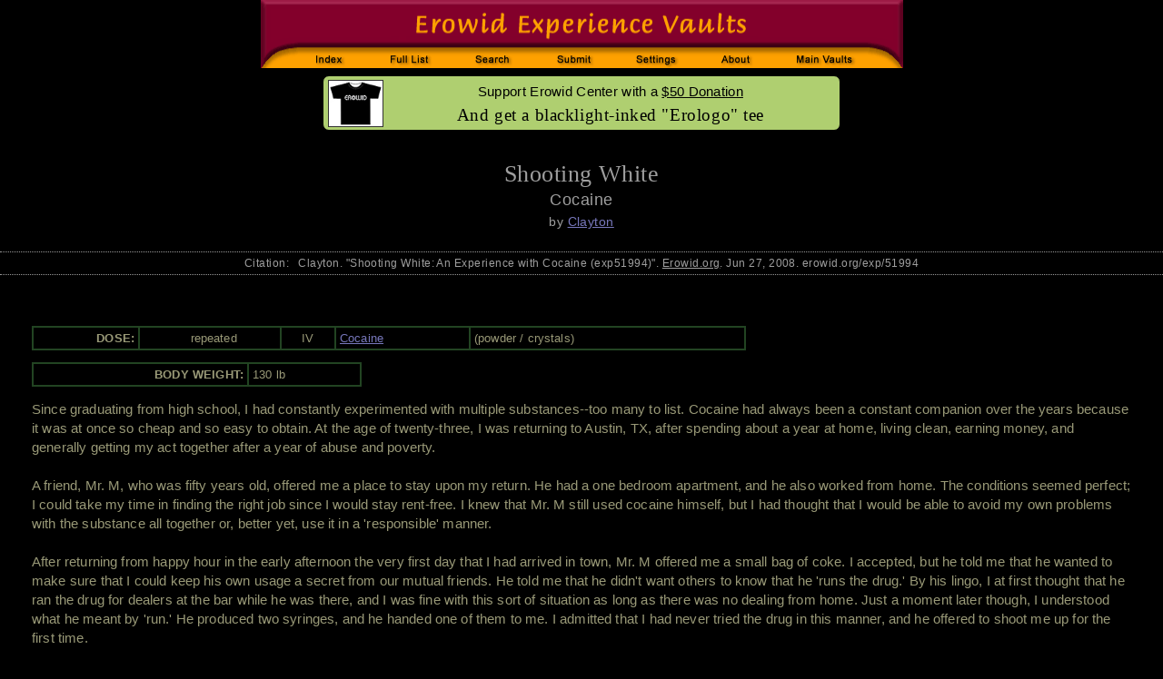

--- FILE ---
content_type: text/html; charset=iso-8859-1
request_url: https://www.erowid.org/experiences/exp.php?ID=51994
body_size: 5007
content:
<html>
<head>
<title>Cocaine - Erowid Exp - 'Shooting White'</title>
<meta name="description" content="An Experience with Cocaine. 'Shooting White' by Clayton">
<meta name="keywords" content="Experience Report Vaults drug trip reports stories descriptions">
<link rel="canonical" href="https://erowid.org/experiences/exp.php?ID=51994"/>

<!-- start CSS includes -->
  <link href="../includes/general_default.css" rel="stylesheet" type="text/css" id="general-default-css">
  <link href="includes/exp.css" rel="stylesheet" type="text/css" id="exp-css" >  
  <link href="includes/exp_view.css" rel="stylesheet" type="text/css" id="exp-view-css" >
  <link href="includes/exp_view_light_on_dark.css" rel="stylesheet" type="text/css" id="color_css" />
<!-- end CSS includes -->

<!-- start JS-javascript includes -->
  <script type="text/javascript" src="/includes/javascript/e_cookie_lib.js"></script>
  <script type="text/javascript" src="/experiences/includes/exp_view.js"></script>
<!-- end JS-javascript includes -->
</head>
<body>

<!-- <span id="font11-title">em size: <span id="fontem11">test</span>  </span> -->

<table border="0" cellpadding="0" cellspacing="0" align="center"><tr><td>
 <img src="/experiences/images/exp_header_blk.gif" width="707" height=75 border="0" usemap="#exp_header" id="exp-header-image"/>
</td></tr><tr height="3"><td></td></tr>
<tr><td align="center">

<div id="content-messpath-frame">
<div id="message">
<!--googleoff: index-->
<!-- Sperowider <exclude> -->

<style>
.thumb { border: 1px solid #333333; margin-top: 0px; margin-left: 1px; height: 50px; }

#message { background: #afcF70; border: 1px solid #000000; height: 52px; border-radius: 7px; }
#message-inner-sm { font: 500 11pt arial,sans-serif; letter-spacing: .02em; padding-top: 5px; color: #000000; }
     #message-inner-sm a:link { color: #000000; }
     #message-inner-sm a:visited { color: #000000; }
#message-inner-lg { font: 500 14.5pt georgia,times,serif; letter-spacing: .03em; padding-top: 6px; padding-bottom: 2px; color: #000000; }
     #message-inner-lg a:link { color: #000000; }
     #message-inner-lg a:visited { color: #000000; }
</style>
<img src="/donations/images/shirt5_mid.jpg" align="left" border="1" class="thumb">

<div id="message-inner-sm">Support Erowid Center with a <u>$50 Donation</u></div>
<div id="message-inner-lg">And get a blacklight-inked "Erologo" tee</div><script src="/includes/javascript/erowid_message_lib.js" type="text/javascript"></script>
<script type="text/javascript">
	var mTimeExpired = 1769497785000;
	var mDate = new Date();
	if (mDate.getDate() < mTimeExpired) {  
	   SendQuietRequest("https://grassrootsdrug.info/cgi-bin/messages/message_view_record.php?message_id=139&page_url=/experiences/exp.php&Q&ID=51994&E&");
	}
</script>
<!-- Sperowider </exclude> -->
<!--googleon: index-->
</div>
</div><!-- end content-messpath-frame -->
<!-- - - - end message - - - -->

</td></tr></table>

<script>
var mElement = document.getElementById("fontem11");
var mSize = mElement.style.fontSize;
mSize = window.getComputedStyle(document.getElementById('fontem11')).fontSize;


mElement.innerHTML = mSize;

</script>

<div id="main-frame">
<div id="content-outer-frame">




<div class="title">Shooting White</div>
<div class="substance">Cocaine</div>
<div class="author">by <a href="/experiences/exp.cgi?A=Search&AuthorSearch=Clayton&Exact=1">Clayton</a></div>


<div class="ts-citation">Citation:&nbsp;&nbsp; Clayton. "Shooting White: An Experience with Cocaine (exp51994)". <u>Erowid.org</u>. Jun 27, 2008. erowid.org/exp/51994</div>

<br/>



<div class="report-text-surround">
<table cellspacing="0" cellpadding="0" align="right" border="0">
<tr><td></td><td width="15">&nbsp;</td></tr>
</table>

<!-- DoseChart -->
	<table class='dosechart'>
		<tr>
		 <td class='dosechart-time' align='right'>DOSE:<br/></td>
		 <td class='dosechart-amount' align='center'>&nbsp; repeated</td>
		 <td class='dosechart-method' align='center'>IV</td>
		 <td class='dosechart-substance'><a href='/chemicals/cocaine/'>Cocaine</a></td>
		 <td class='dosechart-form'>(powder / crystals)</td>
		</tr>
</table>

	<table class='bodyweight'>
	 <tr>
           <td class='bodyweight-title'>BODY WEIGHT:</td>
	   <td class='bodyweight-amount'>130 lb</td>
         </tr>
	</table>


<!-- End DoseChart  -->
<!-- Start Body -->
Since graduating from high school, I had constantly experimented with multiple substances--too many to list.  Cocaine had always been a constant companion over the years because it was at once so cheap and so easy to obtain.  At the age of twenty-three, I was returning to Austin, TX, after spending about a year at home, living clean, earning money, and generally getting my act together after a year of abuse and poverty.<br>
<br>
A friend, Mr. M, who was fifty years old, offered me a place to stay upon my return.  He had a one bedroom apartment, and he also worked from home.  The conditions seemed perfect; I could take my time in finding the right job since I would stay rent-free.  I knew that Mr. M still used cocaine himself, but I had thought that I would be able to avoid my own problems with the substance all together or, better yet, use it in a 'responsible' manner.<br>
<br>
After returning from happy hour in the early afternoon the very first day that I had arrived in town, Mr. M offered me a small bag of coke.  I accepted, but he told me that he wanted to make sure that I could keep his own usage a secret from our mutual friends.  He told me that he didn't want others to know that he 'runs the drug.'  By his lingo, I at first thought that he ran the drug for dealers at the bar while he was there, and I was fine with this sort of situation as long as there was no dealing from home.  Just a moment later though, I understood what he meant by 'run.'  He produced two syringes, and he handed one of them to me.  I admitted that I had never tried the drug in this manner, and he offered to shoot me up for the first time.<br>
<br>
The sensation is utterly deafening and overwhelming.  I've heard it called the aluminum train, and this phrase is perhaps the catch-all that truly describes the power of the experience.  It starts simply, like a thump to the chest.  My heart slows for just a second, and the air is suddenly knocked from my lungs.  The sounds around me quickly lessen and finally mute, and a metallic hiss screams so loudly that nothing else is possibly heard or understood.  My skin grows cold and completely numb.  Not a thought flows through my mind, and I feel as though I'm falling through the air at a million miles an hour.<br>
<br>
This was truly the way the drug was meant to be experienced.  Snorting or smoking come nowhere close to the power of this.  Every inch of my body and every fold of my mind is completely enveloped.  Even if it does only last just six or seven minutes, the rush is everlasting, and this is the very moment that true addiction begins.<br>
<br>
It only took a few weeks for things to fall apart.  Both encouraging each others' use, we spent all of our time each day locked inside our home, just waiting for the afternoon when we could return with a new batch to prep and shoot.  It became ceremonious, and eventually, I would find myself shaking at the very thought of getting my hands on some.<br>
<br>
After I was forced to return home because of the financial hardship that we had inflicted upon ourselves, my use stopped immediately.  I no longer had access to the drug, and to this day, almost a full year later, I haven't even seen it since.  But that wonderful ride to the edge of the cliff still haunts me, and my breath still grows short.  My heart still pounds excitedly as I just imagine finding that time and place again.  I am still addicted, mind and body.<br>
<br>
Administering coke in this way opened a door that can never be closed.  The gravity of the experience will never leave me.  To this day, I still want and still plan to find my way back to this oh so empty space again, but I will always regret the moment when I decided to take the jump off of the cliff.  There are certain things that man should never have to suffer, and this, by God, is undoubtedly one of them.  My addiction has me, and I still hear the aluminum train rolling down its tracks, waiting for its stop when I climb aboard.<!-- End Body -->
<br/><br style="clear:both;"/>


<table class="footdata">
<tr><td class="footdata-expyear">Exp Year: 2005</td><td class="footdata-expid">ExpID: 51994</td></tr>
<tr><td class="footdata-gender">Gender: Male</td><td>&nbsp;</td></tr>
<tr><td class="footdata-ageofexp" colspan="2">Age at time of experience: Not Given</td></tr>
<tr><td class="footdata-pubdate">Published: Jun 27, 2008</td><td class="footdata-numviews">Views: <a href="https://www.erowid.org/columns/crew/2025/10/robot-wars-stopping-counting-views-on-experience-reports/">Not Supported</a> </td></tr>
<tr><td class="footdata-other-formats" colspan="2">[ <a href="exp.php?ID=51994&format=pdf" type="text/pdf">View PDF (to print)</a> ] [ <a href="exp_pdf.php?ID=51994&format=latex">View LaTeX (for geeks)</a> ]
[&nbsp;<a href="#" onclick="expChangeColors(); return false;">Swap&nbsp;Dark/Light</a>&nbsp;]
</td></tr>
<tr><td class="footdata-topic-list" colspan="2">Cocaine&nbsp;(13) : First Times&nbsp;(2), Retrospective / Summary&nbsp;(11), Addiction & Habituation&nbsp;(10), Glowing Experiences&nbsp;(4), Multi-Day Experience&nbsp;(13), General&nbsp;(1), Not Applicable&nbsp;(38)</td></tr>
<!--  <img src="/images/new.gif" alt="May"> -->
</table>

</div> <!-- end report-text-surround -->
<!-- 21f2d862274de41b6d213293fdee24d2 -->


<hr/>
<div class="disclaimer">
COPYRIGHTS: All reports copyright Erowid.<br/>
No AI Training use allowed without written permission.<br/>
TERMS OF USE: By accessing this page, you agree not to download, analyze, distill, reuse, digest, or feed into any AI-type system  the report data without first contacting Erowid Center and receiving written permission.<br/><br/>

Experience Reports are the writings and opinions of the authors who submit them. 
Some of the activities described are dangerous and/or illegal and none are recommended by Erowid Center.
</div>

<hr/>
<table width="100%" class="footer"><tr>
<td class="footer-source">Erowid Experience Vault</td>
<td class="footer-copyright-year"><a href="/general/about/about_copyrights.shtml">&copy; 1995-2024 Erowid</a></td>
</tr></table>
<hr/>


<map name="exp_header">
	<area shape="rect" coords="37,51,112,76" href="/experiences/exp_front.shtml" alt="Experience Vaults Index">
	<area shape="rect" coords="122,51,205,76" href="/experiences/exp_list.shtml" alt="Full List of Substances">
	<area shape="rect" coords="215,51,297,76" href="/experiences/exp_search.cgi" alt="Search">	
	<area shape="rect" coords="307,51,390,76" href="/experiences/exp_submit.cgi" alt="Submit Report">
	<area shape="rect" coords="400,51,478,76" href="/experiences/change_settings.php" alt="User Settings" />
	<area shape="rect" coords="488,51,560,76" href="/experiences/exp_about.cgi" alt="About">
	<area shape="rect" coords="570,51,670,76" href="/psychoactives/psychoactives.shtml" alt="Main Psychoactive Vaults">

</map>

<div id="admin-controls"></div>

<div id="main-frame">
<div id="content-outer-frame">

</body>
</html>

<!-- read from cache : RunTime1: 0.0008  RunTime2: 0.0017 
 /x/cache/php//www/erowid.org/experiences/cache_2c/
 2c/2cdb0f4eb4fdb5d1fdce43593164531e_exp_51994_light_on_dark.desktop.0.html 
 --> 
<!-- cache1: RunTime1: 0.0008 RunTime2: 0.00170  total: 0.0030109882354736 sanitizedURI:?id=51994 -->

Error: unknown : @ Database query failed: insert into ExpStats_tmp (exp_id,utime,ip) values (51994,1769413733,"59876925") <br>
